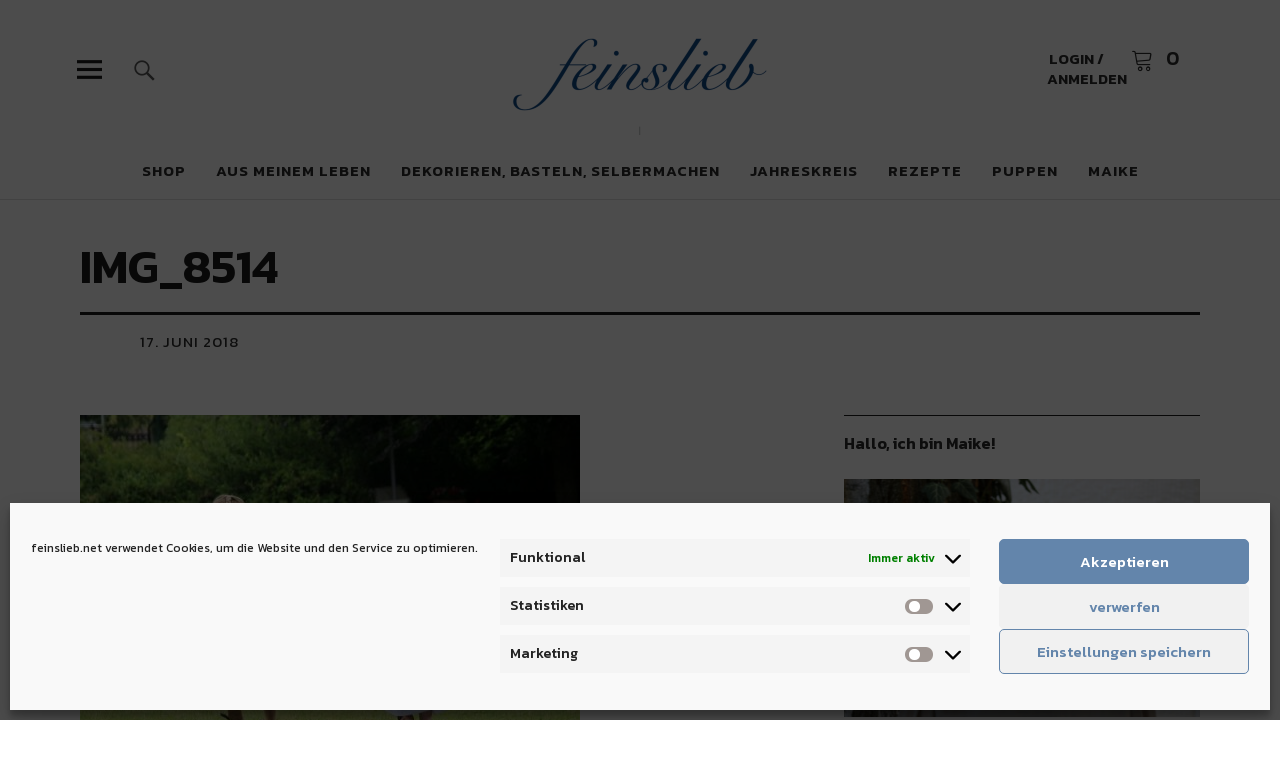

--- FILE ---
content_type: text/html; charset=UTF-8
request_url: https://feinslieb.net/rosen-kirschen-und-himbeeren-unser-wochenende-in-bildern-16-17-juni-2018/img_8514/
body_size: 61416
content:
<!DOCTYPE html><html lang="de" class="no-js"><head><meta charset="UTF-8"><meta name="viewport" content="width=device-width, initial-scale=1"><link rel="profile" href="https://gmpg.org/xfn/11"><link rel="pingback" href="https://feinslieb.net/xmlrpc.php"> <script>(function(html){html.className = html.className.replace(/\bno-js\b/,'js')})(document.documentElement);</script> <meta name='robots' content='index, follow, max-image-preview:large, max-snippet:-1, max-video-preview:-1' />  <script data-cfasync="false" data-pagespeed-no-defer>var gtm4wp_datalayer_name = "dataLayer";
	var dataLayer = dataLayer || [];</script> <script>window._wca = window._wca || [];</script> <link media="all" href="https://feinslieb.net/wp-content/cache/autoptimize/css/autoptimize_d864d58a4c9102ed4794fd2fa7a456e2.css" rel="stylesheet"><title>IMG_8514 - feinslieb</title><link rel="canonical" href="https://feinslieb.net/rosen-kirschen-und-himbeeren-unser-wochenende-in-bildern-16-17-juni-2018/img_8514/" /><meta property="og:locale" content="de_DE" /><meta property="og:type" content="article" /><meta property="og:title" content="IMG_8514 - feinslieb" /><meta property="og:url" content="https://feinslieb.net/rosen-kirschen-und-himbeeren-unser-wochenende-in-bildern-16-17-juni-2018/img_8514/" /><meta property="og:site_name" content="feinslieb" /><meta property="og:image" content="https://feinslieb.net/rosen-kirschen-und-himbeeren-unser-wochenende-in-bildern-16-17-juni-2018/img_8514" /><meta property="og:image:width" content="1280" /><meta property="og:image:height" content="953" /><meta property="og:image:type" content="image/jpeg" /> <script type="application/ld+json" class="yoast-schema-graph">{"@context":"https://schema.org","@graph":[{"@type":"WebPage","@id":"https://feinslieb.net/rosen-kirschen-und-himbeeren-unser-wochenende-in-bildern-16-17-juni-2018/img_8514/","url":"https://feinslieb.net/rosen-kirschen-und-himbeeren-unser-wochenende-in-bildern-16-17-juni-2018/img_8514/","name":"IMG_8514 - feinslieb","isPartOf":{"@id":"https://feinslieb.net/#website"},"primaryImageOfPage":{"@id":"https://feinslieb.net/rosen-kirschen-und-himbeeren-unser-wochenende-in-bildern-16-17-juni-2018/img_8514/#primaryimage"},"image":{"@id":"https://feinslieb.net/rosen-kirschen-und-himbeeren-unser-wochenende-in-bildern-16-17-juni-2018/img_8514/#primaryimage"},"thumbnailUrl":"https://feinslieb.net/wp-content/uploads/2018/06/IMG_8514.jpg","datePublished":"2018-06-17T14:55:27+00:00","breadcrumb":{"@id":"https://feinslieb.net/rosen-kirschen-und-himbeeren-unser-wochenende-in-bildern-16-17-juni-2018/img_8514/#breadcrumb"},"inLanguage":"de","potentialAction":[{"@type":"ReadAction","target":["https://feinslieb.net/rosen-kirschen-und-himbeeren-unser-wochenende-in-bildern-16-17-juni-2018/img_8514/"]}]},{"@type":"ImageObject","inLanguage":"de","@id":"https://feinslieb.net/rosen-kirschen-und-himbeeren-unser-wochenende-in-bildern-16-17-juni-2018/img_8514/#primaryimage","url":"https://feinslieb.net/wp-content/uploads/2018/06/IMG_8514.jpg","contentUrl":"https://feinslieb.net/wp-content/uploads/2018/06/IMG_8514.jpg","width":1280,"height":953},{"@type":"BreadcrumbList","@id":"https://feinslieb.net/rosen-kirschen-und-himbeeren-unser-wochenende-in-bildern-16-17-juni-2018/img_8514/#breadcrumb","itemListElement":[{"@type":"ListItem","position":1,"name":"Home","item":"https://feinslieb.net/"},{"@type":"ListItem","position":2,"name":"Rosen, Kirschen und Himbeeren: Unser Wochenende in Bildern 16./17. Juni 2018","item":"https://feinslieb.net/rosen-kirschen-und-himbeeren-unser-wochenende-in-bildern-16-17-juni-2018/"},{"@type":"ListItem","position":3,"name":"IMG_8514"}]},{"@type":"WebSite","@id":"https://feinslieb.net/#website","url":"https://feinslieb.net/","name":"feinslieb Slow Life & Waldorfpuppen","description":"Jahreskreis-Blog &amp; Waldorfpuppen","publisher":{"@id":"https://feinslieb.net/#/schema/person/d3625ece58aa49f54618608829f6f283"},"potentialAction":[{"@type":"SearchAction","target":{"@type":"EntryPoint","urlTemplate":"https://feinslieb.net/?s={search_term_string}"},"query-input":{"@type":"PropertyValueSpecification","valueRequired":true,"valueName":"search_term_string"}}],"inLanguage":"de"},{"@type":["Person","Organization"],"@id":"https://feinslieb.net/#/schema/person/d3625ece58aa49f54618608829f6f283","name":"Maike","image":{"@type":"ImageObject","inLanguage":"de","@id":"https://feinslieb.net/#/schema/person/image/","url":"https://feinslieb.net/wp-content/uploads/2025/09/cropped-Logo-Website-Header-2.png","contentUrl":"https://feinslieb.net/wp-content/uploads/2025/09/cropped-Logo-Website-Header-2.png","width":520,"height":236,"caption":"Maike"},"logo":{"@id":"https://feinslieb.net/#/schema/person/image/"}}]}</script> <link rel='dns-prefetch' href='//stats.wp.com' /><link rel='dns-prefetch' href='//fonts.googleapis.com' /><link rel="alternate" type="application/rss+xml" title="feinslieb &raquo; Feed" href="https://feinslieb.net/feed/" /><link rel="alternate" type="application/rss+xml" title="feinslieb &raquo; Kommentar-Feed" href="https://feinslieb.net/comments/feed/" /><link rel="alternate" title="oEmbed (JSON)" type="application/json+oembed" href="https://feinslieb.net/wp-json/oembed/1.0/embed?url=https%3A%2F%2Ffeinslieb.net%2Frosen-kirschen-und-himbeeren-unser-wochenende-in-bildern-16-17-juni-2018%2Fimg_8514%2F" /><link rel="alternate" title="oEmbed (XML)" type="text/xml+oembed" href="https://feinslieb.net/wp-json/oembed/1.0/embed?url=https%3A%2F%2Ffeinslieb.net%2Frosen-kirschen-und-himbeeren-unser-wochenende-in-bildern-16-17-juni-2018%2Fimg_8514%2F&#038;format=xml" /><link rel='stylesheet' id='uku-fonts-css' href='https://fonts.googleapis.com/css?family=Noticia+Text%3A400%2C400italic%2C700%2C700italic%7CKanit%3A400%2C500%2C600%2C700&#038;subset=latin%2Clatin-ext' type='text/css' media='all' /><link rel='stylesheet' id='a3a3_lazy_load-css' href='//feinslieb.net/wp-content/uploads/sass/a3_lazy_load.min.css?ver=1579512599' type='text/css' media='all' /> <script type="text/javascript" src="https://feinslieb.net/wp-includes/js/jquery/jquery.min.js?ver=3.7.1" id="jquery-core-js"></script> <script type="text/javascript" id="wc-add-to-cart-js-extra">var wc_add_to_cart_params = {"ajax_url":"/wp-admin/admin-ajax.php","wc_ajax_url":"/?wc-ajax=%%endpoint%%","i18n_view_cart":"Warenkorb anzeigen","cart_url":"https://feinslieb.net/warenkorb/","is_cart":"","cart_redirect_after_add":"no"};
//# sourceURL=wc-add-to-cart-js-extra</script> <script type="text/javascript" id="woocommerce-js-extra">var woocommerce_params = {"ajax_url":"/wp-admin/admin-ajax.php","wc_ajax_url":"/?wc-ajax=%%endpoint%%","i18n_password_show":"Passwort anzeigen","i18n_password_hide":"Passwort ausblenden"};
//# sourceURL=woocommerce-js-extra</script> <script data-service="jetpack-statistics" data-category="statistics" type="text/plain" data-cmplz-src="https://stats.wp.com/s-202604.js" id="woocommerce-analytics-js" defer="defer" data-wp-strategy="defer"></script> <link rel="https://api.w.org/" href="https://feinslieb.net/wp-json/" /><link rel="alternate" title="JSON" type="application/json" href="https://feinslieb.net/wp-json/wp/v2/media/3281" /><link rel="EditURI" type="application/rsd+xml" title="RSD" href="https://feinslieb.net/xmlrpc.php?rsd" />  <script data-cfasync="false" data-pagespeed-no-defer>var dataLayer_content = {"pagePostType":"attachment","pagePostType2":"single-attachment","pagePostAuthor":"Maike"};
	dataLayer.push( dataLayer_content );</script> <script data-cfasync="false" data-pagespeed-no-defer>(function(w,d,s,l,i){w[l]=w[l]||[];w[l].push({'gtm.start':
new Date().getTime(),event:'gtm.js'});var f=d.getElementsByTagName(s)[0],
j=d.createElement(s),dl=l!='dataLayer'?'&l='+l:'';j.async=true;j.src=
'//www.googletagmanager.com/gtm.js?id='+i+dl;f.parentNode.insertBefore(j,f);
})(window,document,'script','dataLayer','GTM-WW3RT9K');</script>  <noscript><style>.woocommerce-product-gallery{ opacity: 1 !important; }</style></noscript><link rel="icon" href="https://feinslieb.net/wp-content/uploads/2015/11/cropped-feinslieb_Icon-32x32.jpg" sizes="32x32" /><link rel="icon" href="https://feinslieb.net/wp-content/uploads/2015/11/cropped-feinslieb_Icon-192x192.jpg" sizes="192x192" /><link rel="apple-touch-icon" href="https://feinslieb.net/wp-content/uploads/2015/11/cropped-feinslieb_Icon-180x180.jpg" /><meta name="msapplication-TileImage" content="https://feinslieb.net/wp-content/uploads/2015/11/cropped-feinslieb_Icon-270x270.jpg" /></head><body data-rsssl=1 data-cmplz=1 class="attachment wp-singular attachment-template-default single single-attachment postid-3281 attachmentid-3281 attachment-jpeg wp-custom-logo wp-theme-uku theme-uku woocommerce-no-js uku-standard blog-default slider-on"><div class="container-all"><header id="masthead" class="site-header cf" role="banner"><div class="site-header-content"><div id="site-branding"><p class="site-title"><a href="https://feinslieb.net/" rel="home">feinslieb</a></p><div class="custom-logo-wrap"> <a href="https://feinslieb.net/" class="custom-logo-link" rel="home"><img width="520" height="236" src="https://feinslieb.net/wp-content/uploads/2025/09/cropped-Logo-Website-Header-2.png" class="custom-logo" alt="feinslieb" decoding="async" fetchpriority="high" srcset="https://feinslieb.net/wp-content/uploads/2025/09/cropped-Logo-Website-Header-2.png 520w, https://feinslieb.net/wp-content/uploads/2025/09/cropped-Logo-Website-Header-2-500x227.png 500w" sizes="(max-width: 520px) 100vw, 520px" /></a></div><p class="site-description">Jahreskreis-Blog &amp; Waldorfpuppen</p> <button id="overlay-open" class="overlay-open overlay-btn"><span>Menü</span></button><div class="shop-menu"> <a class="account-btn" href="https://feinslieb.net/mein-konto/" title="Login / Anmelden"><span class="btn-text">Login / Anmelden</span></a> <button class="cart-offcanvas-open">Warenkorb anzeigen</button> <a class="cart-btn" href="https://feinslieb.net/warenkorb/" title="Warenkorb zeigen"> <span class="btn-text">Warenkorb</span> <span class="cart-count">0</span> </a><div class="cart-offcanvas"> <button class="cart-close"><span>Warenkorb verbergen</span></button><h2 class="offcanvas-cart-title">Warenkorb</h2><div class="widget woocommerce widget_shopping_cart"><div class="widget_shopping_cart_content"></div></div></div></div></div><nav id="desktop-navigation" class="desktop-navigation cf" role="navigation"><ul id="menu-hauptmenue" class="menu"><li id="menu-item-25386" class="menu-item menu-item-type-post_type menu-item-object-page menu-item-25386"><a href="https://feinslieb.net/shop/">Shop</a></li><li id="menu-item-18123" class="menu-item menu-item-type-taxonomy menu-item-object-category menu-item-has-children menu-item-18123"><a href="https://feinslieb.net/category/slow-life-inspiration/">Aus meinem Leben</a><ul class="sub-menu"><li id="menu-item-18124" class="menu-item menu-item-type-taxonomy menu-item-object-category menu-item-18124"><a href="https://feinslieb.net/category/slow-life-inspiration/ein-perfekter-tag/">Meine perfekten Tage</a></li><li id="menu-item-24391" class="menu-item menu-item-type-taxonomy menu-item-object-category menu-item-24391"><a href="https://feinslieb.net/category/wochenende-in-bildern-de/">Wochenende in Bildern</a></li><li id="menu-item-18125" class="menu-item menu-item-type-taxonomy menu-item-object-category menu-item-18125"><a href="https://feinslieb.net/category/slow-life-inspiration/gluecksmomente-des-monats/">Glücksmomente des Monats</a></li><li id="menu-item-20859" class="menu-item menu-item-type-taxonomy menu-item-object-category menu-item-20859"><a href="https://feinslieb.net/category/slow-life-inspiration/12-von-12/">12 von 12</a></li><li id="menu-item-18263" class="menu-item menu-item-type-taxonomy menu-item-object-category menu-item-18263"><a href="https://feinslieb.net/category/slow-life-inspiration/landleben/">Leben auf dem Land</a></li><li id="menu-item-18262" class="menu-item menu-item-type-taxonomy menu-item-object-category menu-item-18262"><a href="https://feinslieb.net/category/slow-life-inspiration/gefuehlen-begegnen/">Gefühlen begegnen</a></li></ul></li><li id="menu-item-18108" class="menu-item menu-item-type-taxonomy menu-item-object-category menu-item-has-children menu-item-18108"><a href="https://feinslieb.net/category/dekorieren-und-basteln/">Dekorieren, Basteln, Selbermachen</a><ul class="sub-menu"><li id="menu-item-18109" class="menu-item menu-item-type-taxonomy menu-item-object-category menu-item-18109"><a href="https://feinslieb.net/category/dekorieren-und-basteln/dekorieren-und-basteln-im-fruehling/">Dekorieren und Basteln im Frühling</a></li><li id="menu-item-18111" class="menu-item menu-item-type-taxonomy menu-item-object-category menu-item-18111"><a href="https://feinslieb.net/category/dekorieren-und-basteln/dekorieren-und-basteln-im-sommer/">Dekorieren und Basteln im Sommer</a></li><li id="menu-item-18110" class="menu-item menu-item-type-taxonomy menu-item-object-category menu-item-18110"><a href="https://feinslieb.net/category/dekorieren-und-basteln/dekorieren-und-basteln-im-herbst/">Dekorieren und Basteln im Herbst</a></li><li id="menu-item-18112" class="menu-item menu-item-type-taxonomy menu-item-object-category menu-item-18112"><a href="https://feinslieb.net/category/dekorieren-und-basteln/dekorieren-und-basteln-im-winter/">Dekorieren und Basteln im Winter</a></li><li id="menu-item-18116" class="menu-item menu-item-type-taxonomy menu-item-object-category menu-item-18116"><a href="https://feinslieb.net/category/klimafreundlich-leben/naturkosmetik-selber-machen/">Naturkosmetik selber machen</a></li><li id="menu-item-18114" class="menu-item menu-item-type-taxonomy menu-item-object-category menu-item-18114"><a href="https://feinslieb.net/category/klimafreundlich-leben/haushaltshelfer-selber-machen/">Haushaltshelfer selber machen</a></li></ul></li><li id="menu-item-26538" class="menu-item menu-item-type-taxonomy menu-item-object-category menu-item-has-children menu-item-26538"><a href="https://feinslieb.net/category/jahreskreis/">Jahreskreis</a><ul class="sub-menu"><li id="menu-item-26544" class="menu-item menu-item-type-taxonomy menu-item-object-category menu-item-26544"><a href="https://feinslieb.net/category/jahreskreis/feste-und-braeuche/">Feste und Bräuche im Jahreskreis</a></li><li id="menu-item-26549" class="menu-item menu-item-type-taxonomy menu-item-object-category menu-item-26549"><a href="https://feinslieb.net/category/jahreskreis/der-januar-im-jahreskreis/">Der Januar im Jahreskreis</a></li><li id="menu-item-26548" class="menu-item menu-item-type-taxonomy menu-item-object-category menu-item-26548"><a href="https://feinslieb.net/category/jahreskreis/der-februar-im-jahreskreis/">Der Februar im Jahreskreis</a></li><li id="menu-item-26553" class="menu-item menu-item-type-taxonomy menu-item-object-category menu-item-26553"><a href="https://feinslieb.net/category/jahreskreis/der-maerz-im-jahreskreis/">Der März im Jahreskreis</a></li><li id="menu-item-26547" class="menu-item menu-item-type-taxonomy menu-item-object-category menu-item-26547"><a href="https://feinslieb.net/category/jahreskreis/der-april-im-jahreskreis/">Der April im Jahreskreis</a></li><li id="menu-item-26552" class="menu-item menu-item-type-taxonomy menu-item-object-category menu-item-26552"><a href="https://feinslieb.net/category/jahreskreis/der-mai-im-jahreskreis/">Der Mai im Jahreskreis</a></li><li id="menu-item-26551" class="menu-item menu-item-type-taxonomy menu-item-object-category menu-item-26551"><a href="https://feinslieb.net/category/jahreskreis/der-juni-im-jahreskreis/">Der Juni im Jahreskreis</a></li><li id="menu-item-26550" class="menu-item menu-item-type-taxonomy menu-item-object-category menu-item-26550"><a href="https://feinslieb.net/category/jahreskreis/der-juli-im-jahreskreis/">Der Juli im Jahreskreis</a></li><li id="menu-item-26539" class="menu-item menu-item-type-taxonomy menu-item-object-category menu-item-26539"><a href="https://feinslieb.net/category/jahreskreis/der-august-im-jahreskreis/">Der August im Jahreskreis</a></li><li id="menu-item-26543" class="menu-item menu-item-type-taxonomy menu-item-object-category menu-item-26543"><a href="https://feinslieb.net/category/jahreskreis/der-september-im-jahreskreis/">Der September im Jahreskreis</a></li><li id="menu-item-26542" class="menu-item menu-item-type-taxonomy menu-item-object-category menu-item-26542"><a href="https://feinslieb.net/category/jahreskreis/der-oktober-im-jahreskreis/">Der Oktober im Jahreskreis</a></li><li id="menu-item-26541" class="menu-item menu-item-type-taxonomy menu-item-object-category menu-item-26541"><a href="https://feinslieb.net/category/jahreskreis/der-november-im-jahreskreis/">Der November im Jahreskreis</a></li><li id="menu-item-26540" class="menu-item menu-item-type-taxonomy menu-item-object-category menu-item-26540"><a href="https://feinslieb.net/category/jahreskreis/der-dezember-im-jahreskreis/">Der Dezember im Jahreskreis</a></li></ul></li><li id="menu-item-18117" class="menu-item menu-item-type-taxonomy menu-item-object-category menu-item-has-children menu-item-18117"><a href="https://feinslieb.net/category/rezepte/">Rezepte</a><ul class="sub-menu"><li id="menu-item-18119" class="menu-item menu-item-type-taxonomy menu-item-object-category menu-item-18119"><a href="https://feinslieb.net/category/rezepte/rezepte-im-fruehling/">Rezepte im Frühling</a></li><li id="menu-item-18121" class="menu-item menu-item-type-taxonomy menu-item-object-category menu-item-18121"><a href="https://feinslieb.net/category/rezepte/rezepte-im-sommer/">Rezepte im Sommer</a></li><li id="menu-item-18120" class="menu-item menu-item-type-taxonomy menu-item-object-category menu-item-18120"><a href="https://feinslieb.net/category/rezepte/rezepte-im-herbst/">Rezepte im Herbst</a></li><li id="menu-item-18122" class="menu-item menu-item-type-taxonomy menu-item-object-category menu-item-18122"><a href="https://feinslieb.net/category/rezepte/rezepte-im-winter/">Rezepte im Winter</a></li></ul></li><li id="menu-item-9356" class="menu-item menu-item-type-post_type menu-item-object-page menu-item-has-children menu-item-9356"><a href="https://feinslieb.net/puppen-2/">Puppen</a><ul class="sub-menu"><li id="menu-item-218" class="menu-item menu-item-type-post_type menu-item-object-page menu-item-218"><a href="https://feinslieb.net/puppen/">Puppenfotos</a></li><li id="menu-item-216" class="menu-item menu-item-type-post_type menu-item-object-page menu-item-216"><a href="https://feinslieb.net/bestellen/">Bestellen &#038; Preise</a></li><li id="menu-item-18265" class="menu-item menu-item-type-taxonomy menu-item-object-category menu-item-18265"><a href="https://feinslieb.net/category/puppen/puppen-portraets/">Puppen-Porträts</a></li><li id="menu-item-22244" class="menu-item menu-item-type-taxonomy menu-item-object-category menu-item-22244"><a href="https://feinslieb.net/category/puppen/puppenmacherei/">Puppenmacherei</a></li></ul></li><li id="menu-item-219" class="menu-item menu-item-type-post_type menu-item-object-page menu-item-219"><a href="https://feinslieb.net/maike/">Maike</a></li></ul></nav> <button id="search-open" class="search-open search-btn"><span>Suche</span></button><div class="desktop-search"><form method="get" class="searchform" action="https://feinslieb.net/" role="search"> <label for="s" class="screen-reader-text"><span>Suche</span></label> <input type="text" class="search-field" name="s" placeholder="Suche..." /> <input type="submit" class="submit" name="submit" value="Suchen" /></form></div></div><div class="sticky-header hidden"> <button id="overlay-open-sticky" class="overlay-open overlay-btn"><span>Menü</span></button> <button id="search-open-sticky" class="search-open search-btn"><span>Suche</span></button><div class="custom-logo-wrap"> <a href="https://feinslieb.net/" class="custom-logo-link" rel="home"><img width="520" height="236" src="https://feinslieb.net/wp-content/uploads/2025/09/cropped-Logo-Website-Header-2.png" class="custom-logo" alt="feinslieb" decoding="async" srcset="https://feinslieb.net/wp-content/uploads/2025/09/cropped-Logo-Website-Header-2.png 520w, https://feinslieb.net/wp-content/uploads/2025/09/cropped-Logo-Website-Header-2-500x227.png 500w" sizes="(max-width: 520px) 100vw, 520px" /></a></div><div class="shop-menu"> <a class="account-btn" href="https://feinslieb.net/mein-konto/" title="Login / Anmelden"><span class="btn-text">Login / Anmelden</span></a> <button class="cart-offcanvas-open">Warenkorb anzeigen</button> <a class="cart-btn" href="https://feinslieb.net/warenkorb/" title="Warenkorb zeigen"> <span class="btn-text">Warenkorb</span> <span class="cart-count">0</span> </a><div class="cart-offcanvas"> <button class="cart-close"><span>Warenkorb verbergen</span></button><h2 class="offcanvas-cart-title">Warenkorb</h2><div class="widget woocommerce widget_shopping_cart"><div class="widget_shopping_cart_content"></div></div></div></div></div><div class="inner-offcanvas-wrap"><div class="close-btn-wrap"> <button id="overlay-close" class="overlay-btn"><span>Schliessen</span></button></div><div class="overlay-desktop-content cf"><nav id="overlay-nav" class="main-nav cf" role="navigation"><ul id="menu-hauptmenue-1" class="menu"><li class="menu-item menu-item-type-post_type menu-item-object-page menu-item-25386"><a href="https://feinslieb.net/shop/">Shop</a></li><li class="menu-item menu-item-type-taxonomy menu-item-object-category menu-item-has-children menu-item-18123"><a href="https://feinslieb.net/category/slow-life-inspiration/">Aus meinem Leben</a><ul class="sub-menu"><li class="menu-item menu-item-type-taxonomy menu-item-object-category menu-item-18124"><a href="https://feinslieb.net/category/slow-life-inspiration/ein-perfekter-tag/">Meine perfekten Tage</a></li><li class="menu-item menu-item-type-taxonomy menu-item-object-category menu-item-24391"><a href="https://feinslieb.net/category/wochenende-in-bildern-de/">Wochenende in Bildern</a></li><li class="menu-item menu-item-type-taxonomy menu-item-object-category menu-item-18125"><a href="https://feinslieb.net/category/slow-life-inspiration/gluecksmomente-des-monats/">Glücksmomente des Monats</a></li><li class="menu-item menu-item-type-taxonomy menu-item-object-category menu-item-20859"><a href="https://feinslieb.net/category/slow-life-inspiration/12-von-12/">12 von 12</a></li><li class="menu-item menu-item-type-taxonomy menu-item-object-category menu-item-18263"><a href="https://feinslieb.net/category/slow-life-inspiration/landleben/">Leben auf dem Land</a></li><li class="menu-item menu-item-type-taxonomy menu-item-object-category menu-item-18262"><a href="https://feinslieb.net/category/slow-life-inspiration/gefuehlen-begegnen/">Gefühlen begegnen</a></li></ul></li><li class="menu-item menu-item-type-taxonomy menu-item-object-category menu-item-has-children menu-item-18108"><a href="https://feinslieb.net/category/dekorieren-und-basteln/">Dekorieren, Basteln, Selbermachen</a><ul class="sub-menu"><li class="menu-item menu-item-type-taxonomy menu-item-object-category menu-item-18109"><a href="https://feinslieb.net/category/dekorieren-und-basteln/dekorieren-und-basteln-im-fruehling/">Dekorieren und Basteln im Frühling</a></li><li class="menu-item menu-item-type-taxonomy menu-item-object-category menu-item-18111"><a href="https://feinslieb.net/category/dekorieren-und-basteln/dekorieren-und-basteln-im-sommer/">Dekorieren und Basteln im Sommer</a></li><li class="menu-item menu-item-type-taxonomy menu-item-object-category menu-item-18110"><a href="https://feinslieb.net/category/dekorieren-und-basteln/dekorieren-und-basteln-im-herbst/">Dekorieren und Basteln im Herbst</a></li><li class="menu-item menu-item-type-taxonomy menu-item-object-category menu-item-18112"><a href="https://feinslieb.net/category/dekorieren-und-basteln/dekorieren-und-basteln-im-winter/">Dekorieren und Basteln im Winter</a></li><li class="menu-item menu-item-type-taxonomy menu-item-object-category menu-item-18116"><a href="https://feinslieb.net/category/klimafreundlich-leben/naturkosmetik-selber-machen/">Naturkosmetik selber machen</a></li><li class="menu-item menu-item-type-taxonomy menu-item-object-category menu-item-18114"><a href="https://feinslieb.net/category/klimafreundlich-leben/haushaltshelfer-selber-machen/">Haushaltshelfer selber machen</a></li></ul></li><li class="menu-item menu-item-type-taxonomy menu-item-object-category menu-item-has-children menu-item-26538"><a href="https://feinslieb.net/category/jahreskreis/">Jahreskreis</a><ul class="sub-menu"><li class="menu-item menu-item-type-taxonomy menu-item-object-category menu-item-26544"><a href="https://feinslieb.net/category/jahreskreis/feste-und-braeuche/">Feste und Bräuche im Jahreskreis</a></li><li class="menu-item menu-item-type-taxonomy menu-item-object-category menu-item-26549"><a href="https://feinslieb.net/category/jahreskreis/der-januar-im-jahreskreis/">Der Januar im Jahreskreis</a></li><li class="menu-item menu-item-type-taxonomy menu-item-object-category menu-item-26548"><a href="https://feinslieb.net/category/jahreskreis/der-februar-im-jahreskreis/">Der Februar im Jahreskreis</a></li><li class="menu-item menu-item-type-taxonomy menu-item-object-category menu-item-26553"><a href="https://feinslieb.net/category/jahreskreis/der-maerz-im-jahreskreis/">Der März im Jahreskreis</a></li><li class="menu-item menu-item-type-taxonomy menu-item-object-category menu-item-26547"><a href="https://feinslieb.net/category/jahreskreis/der-april-im-jahreskreis/">Der April im Jahreskreis</a></li><li class="menu-item menu-item-type-taxonomy menu-item-object-category menu-item-26552"><a href="https://feinslieb.net/category/jahreskreis/der-mai-im-jahreskreis/">Der Mai im Jahreskreis</a></li><li class="menu-item menu-item-type-taxonomy menu-item-object-category menu-item-26551"><a href="https://feinslieb.net/category/jahreskreis/der-juni-im-jahreskreis/">Der Juni im Jahreskreis</a></li><li class="menu-item menu-item-type-taxonomy menu-item-object-category menu-item-26550"><a href="https://feinslieb.net/category/jahreskreis/der-juli-im-jahreskreis/">Der Juli im Jahreskreis</a></li><li class="menu-item menu-item-type-taxonomy menu-item-object-category menu-item-26539"><a href="https://feinslieb.net/category/jahreskreis/der-august-im-jahreskreis/">Der August im Jahreskreis</a></li><li class="menu-item menu-item-type-taxonomy menu-item-object-category menu-item-26543"><a href="https://feinslieb.net/category/jahreskreis/der-september-im-jahreskreis/">Der September im Jahreskreis</a></li><li class="menu-item menu-item-type-taxonomy menu-item-object-category menu-item-26542"><a href="https://feinslieb.net/category/jahreskreis/der-oktober-im-jahreskreis/">Der Oktober im Jahreskreis</a></li><li class="menu-item menu-item-type-taxonomy menu-item-object-category menu-item-26541"><a href="https://feinslieb.net/category/jahreskreis/der-november-im-jahreskreis/">Der November im Jahreskreis</a></li><li class="menu-item menu-item-type-taxonomy menu-item-object-category menu-item-26540"><a href="https://feinslieb.net/category/jahreskreis/der-dezember-im-jahreskreis/">Der Dezember im Jahreskreis</a></li></ul></li><li class="menu-item menu-item-type-taxonomy menu-item-object-category menu-item-has-children menu-item-18117"><a href="https://feinslieb.net/category/rezepte/">Rezepte</a><ul class="sub-menu"><li class="menu-item menu-item-type-taxonomy menu-item-object-category menu-item-18119"><a href="https://feinslieb.net/category/rezepte/rezepte-im-fruehling/">Rezepte im Frühling</a></li><li class="menu-item menu-item-type-taxonomy menu-item-object-category menu-item-18121"><a href="https://feinslieb.net/category/rezepte/rezepte-im-sommer/">Rezepte im Sommer</a></li><li class="menu-item menu-item-type-taxonomy menu-item-object-category menu-item-18120"><a href="https://feinslieb.net/category/rezepte/rezepte-im-herbst/">Rezepte im Herbst</a></li><li class="menu-item menu-item-type-taxonomy menu-item-object-category menu-item-18122"><a href="https://feinslieb.net/category/rezepte/rezepte-im-winter/">Rezepte im Winter</a></li></ul></li><li class="menu-item menu-item-type-post_type menu-item-object-page menu-item-has-children menu-item-9356"><a href="https://feinslieb.net/puppen-2/">Puppen</a><ul class="sub-menu"><li class="menu-item menu-item-type-post_type menu-item-object-page menu-item-218"><a href="https://feinslieb.net/puppen/">Puppenfotos</a></li><li class="menu-item menu-item-type-post_type menu-item-object-page menu-item-216"><a href="https://feinslieb.net/bestellen/">Bestellen &#038; Preise</a></li><li class="menu-item menu-item-type-taxonomy menu-item-object-category menu-item-18265"><a href="https://feinslieb.net/category/puppen/puppen-portraets/">Puppen-Porträts</a></li><li class="menu-item menu-item-type-taxonomy menu-item-object-category menu-item-22244"><a href="https://feinslieb.net/category/puppen/puppenmacherei/">Puppenmacherei</a></li></ul></li><li class="menu-item menu-item-type-post_type menu-item-object-page menu-item-219"><a href="https://feinslieb.net/maike/">Maike</a></li></ul></nav><div class="mobile-search"><form method="get" class="searchform" action="https://feinslieb.net/" role="search"> <label for="s" class="screen-reader-text"><span>Suche</span></label> <input type="text" class="search-field" name="s" placeholder="Suche..." /> <input type="submit" class="submit" name="submit" value="Suchen" /></form></div><div id="offcanvas-wrap"> <a href="#offcanvas-wrap" id="offcanvas-widgets-open"><span>Info</span></a><aside id="sidebar-offcanvas" class="sidebar-offcanvas cf" role="complementary"><div class="widget-area"><section id="search-4" class="widget widget_search"><h2 class="widget-title">Suche</h2><form method="get" class="searchform" action="https://feinslieb.net/" role="search"> <label for="s" class="screen-reader-text"><span>Suche</span></label> <input type="text" class="search-field" name="s" placeholder="Suche..." /> <input type="submit" class="submit" name="submit" value="Suchen" /></form></section></div></aside></div></div></div></header><div id="overlay-wrap" class="overlay-wrap cf"></div><div id="singlepost-wrap" class="singlepost-wrap cf"><article id="post-3281" class="post-3281 attachment type-attachment status-inherit hentry"><header class="entry-header cf"><div class="title-wrap"><h1 class="entry-title">IMG_8514</h1></div><div class="entry-meta cf"><div class="meta-columnone"><div class="author-pic"> <img alt='' src="//feinslieb.net/wp-content/plugins/a3-lazy-load/assets/images/lazy_placeholder.gif" data-lazy-type="image" data-src='https://secure.gravatar.com/avatar/60d8a1acd1be485292944c2e76d4e788fa7dcf09f9e275886a3c15f9d5ca99ff?s=100&#038;d=blank&#038;r=g' srcset="" data-srcset='https://secure.gravatar.com/avatar/60d8a1acd1be485292944c2e76d4e788fa7dcf09f9e275886a3c15f9d5ca99ff?s=200&#038;d=blank&#038;r=g 2x' class='lazy lazy-hidden avatar avatar-100 photo' height='100' width='100' decoding='async'/><noscript><img alt='' src='https://secure.gravatar.com/avatar/60d8a1acd1be485292944c2e76d4e788fa7dcf09f9e275886a3c15f9d5ca99ff?s=100&#038;d=blank&#038;r=g' srcset='https://secure.gravatar.com/avatar/60d8a1acd1be485292944c2e76d4e788fa7dcf09f9e275886a3c15f9d5ca99ff?s=200&#038;d=blank&#038;r=g 2x' class='avatar avatar-100 photo' height='100' width='100' decoding='async'/></noscript></div><div class="entry-author"> <span class="entry-author"> <span class="author vcard"><a class="url fn n" href="https://feinslieb.net/author/maikecoelle/">von Maike</a></span></span></div><div class="entry-date"> <a href="https://feinslieb.net/rosen-kirschen-und-himbeeren-unser-wochenende-in-bildern-16-17-juni-2018/img_8514/">17. Juni 2018</a></div></div><div class="meta-columntwo"></div><div class="meta-columnthree"></div></div></header><div class="contentwrap"><div id="socialicons-sticky"><div id="entry-content" class="entry-content"><p class="attachment"><a href='https://feinslieb.net/wp-content/uploads/2018/06/IMG_8514.jpg'><img decoding="async" width="500" height="372" src="//feinslieb.net/wp-content/plugins/a3-lazy-load/assets/images/lazy_placeholder.gif" data-lazy-type="image" data-src="https://feinslieb.net/wp-content/uploads/2018/06/IMG_8514-500x372.jpg" class="lazy lazy-hidden attachment-medium size-medium" alt="" srcset="" data-srcset="https://feinslieb.net/wp-content/uploads/2018/06/IMG_8514-500x372.jpg 500w, https://feinslieb.net/wp-content/uploads/2018/06/IMG_8514-600x447.jpg 600w, https://feinslieb.net/wp-content/uploads/2018/06/IMG_8514-768x572.jpg 768w, https://feinslieb.net/wp-content/uploads/2018/06/IMG_8514-1024x762.jpg 1024w, https://feinslieb.net/wp-content/uploads/2018/06/IMG_8514.jpg 1280w" sizes="(max-width: 500px) 100vw, 500px" /><noscript><img decoding="async" width="500" height="372" src="https://feinslieb.net/wp-content/uploads/2018/06/IMG_8514-500x372.jpg" class="attachment-medium size-medium" alt="" srcset="https://feinslieb.net/wp-content/uploads/2018/06/IMG_8514-500x372.jpg 500w, https://feinslieb.net/wp-content/uploads/2018/06/IMG_8514-600x447.jpg 600w, https://feinslieb.net/wp-content/uploads/2018/06/IMG_8514-768x572.jpg 768w, https://feinslieb.net/wp-content/uploads/2018/06/IMG_8514-1024x762.jpg 1024w, https://feinslieb.net/wp-content/uploads/2018/06/IMG_8514.jpg 1280w" sizes="(max-width: 500px) 100vw, 500px" /></noscript></a></p></div><footer class="entry-footer cf"></footer><nav class="navigation post-navigation" aria-label="Beiträge"><h2 class="screen-reader-text">Beitragsnavigation</h2><div class="nav-links"><div class="nav-previous"><a href="https://feinslieb.net/rosen-kirschen-und-himbeeren-unser-wochenende-in-bildern-16-17-juni-2018/" rel="prev"><span class="meta-nav">Vorheriger Beitrag</span> <span class="screen-reader-text">Vorheriger Beitrag</span> </a></div></div></nav></div></div></article><aside id="secondary" class="sidebar widget-area" role="complementary"><section id="media_image-3" class="widget widget_media_image"><h2 class="widget-title">Hallo, ich bin Maike!</h2><a href="https://feinslieb.net/maike/"><img width="500" height="334" src="//feinslieb.net/wp-content/plugins/a3-lazy-load/assets/images/lazy_placeholder.gif" data-lazy-type="image" data-src="https://feinslieb.net/wp-content/uploads/2025/09/IMG_0295-500x334.jpeg" class="lazy lazy-hidden image wp-image-38759  attachment-medium size-medium" alt="" style="max-width: 100%; height: auto;" decoding="async" loading="lazy" srcset="" data-srcset="https://feinslieb.net/wp-content/uploads/2025/09/IMG_0295-500x334.jpeg 500w, https://feinslieb.net/wp-content/uploads/2025/09/IMG_0295-790x527.jpeg 790w, https://feinslieb.net/wp-content/uploads/2025/09/IMG_0295-1024x683.jpeg 1024w, https://feinslieb.net/wp-content/uploads/2025/09/IMG_0295-768x512.jpeg 768w, https://feinslieb.net/wp-content/uploads/2025/09/IMG_0295-1034x690.jpeg 1034w, https://feinslieb.net/wp-content/uploads/2025/09/IMG_0295.jpeg 1280w" sizes="auto, (max-width: 500px) 100vw, 500px" /><noscript><img width="500" height="334" src="https://feinslieb.net/wp-content/uploads/2025/09/IMG_0295-500x334.jpeg" class="image wp-image-38759  attachment-medium size-medium" alt="" style="max-width: 100%; height: auto;" decoding="async" loading="lazy" srcset="https://feinslieb.net/wp-content/uploads/2025/09/IMG_0295-500x334.jpeg 500w, https://feinslieb.net/wp-content/uploads/2025/09/IMG_0295-790x527.jpeg 790w, https://feinslieb.net/wp-content/uploads/2025/09/IMG_0295-1024x683.jpeg 1024w, https://feinslieb.net/wp-content/uploads/2025/09/IMG_0295-768x512.jpeg 768w, https://feinslieb.net/wp-content/uploads/2025/09/IMG_0295-1034x690.jpeg 1034w, https://feinslieb.net/wp-content/uploads/2025/09/IMG_0295.jpeg 1280w" sizes="auto, (max-width: 500px) 100vw, 500px" /></noscript></a></section><section id="text-3" class="widget widget_text"><div class="textwidget"><p data-start="101" data-end="536">Willkommen bei feinslieb, meinem Blog zum bewussten Erleben der Jahreszeiten und des Jahreskreises.</p><p data-start="101" data-end="536">Ich nehme Dich hinein in die Magie der Natur und der kleinen Rituale, die unseren Alltag reich und bedeutungsvoll machen. Hier findest du Inspiration für ein achtsames, kreatives Familienleben, fürs Basteln und Gestalten mit Naturmaterialien und für Momente, die Herz und Seele nähren.</p><p data-start="538" data-end="663">Ich lade dich ein, dich vom Rhythmus der Natur tragen zu lassen und dich immer wieder neu mit ihrer Schönheit zu verbinden.</p></div></section><section id="search-3" class="widget widget_search"><form method="get" class="searchform" action="https://feinslieb.net/" role="search"> <label for="s" class="screen-reader-text"><span>Suche</span></label> <input type="text" class="search-field" name="s" placeholder="Suche..." /> <input type="submit" class="submit" name="submit" value="Suchen" /></form></section></aside></div></div><footer id="colophon" class="site-footer cf"><div class="footer-wrap"><div id="site-info" class="cf"><ul class="credit" role="contentinfo"><li>Copyright © 2025 feinslieb. Alle Rechte vorbehalten. feinslieb.net · Inspiriert von Natur, Kreativität &amp; Achtsamkeit</li></ul></div></div></footer></div> <script type="speculationrules">{"prefetch":[{"source":"document","where":{"and":[{"href_matches":"/*"},{"not":{"href_matches":["/wp-*.php","/wp-admin/*","/wp-content/uploads/*","/wp-content/*","/wp-content/plugins/*","/wp-content/themes/uku/*","/*\\?(.+)"]}},{"not":{"selector_matches":"a[rel~=\"nofollow\"]"}},{"not":{"selector_matches":".no-prefetch, .no-prefetch a"}}]},"eagerness":"conservative"}]}</script> <div id="cmplz-cookiebanner-container"><div class="cmplz-cookiebanner cmplz-hidden banner-1 cookie-banner optin cmplz-bottom cmplz-categories-type-save-preferences" aria-modal="true" data-nosnippet="true" role="dialog" aria-live="polite" aria-labelledby="cmplz-header-1-optin" aria-describedby="cmplz-message-1-optin"><div class="cmplz-header"><div class="cmplz-logo"></div><div class="cmplz-title" id="cmplz-header-1-optin">Cookie-Zustimmung verwalten</div><div class="cmplz-close" tabindex="0" role="button" aria-label="Dialog schließen"> <svg aria-hidden="true" focusable="false" data-prefix="fas" data-icon="times" class="svg-inline--fa fa-times fa-w-11" role="img" xmlns="http://www.w3.org/2000/svg" viewBox="0 0 352 512"><path fill="currentColor" d="M242.72 256l100.07-100.07c12.28-12.28 12.28-32.19 0-44.48l-22.24-22.24c-12.28-12.28-32.19-12.28-44.48 0L176 189.28 75.93 89.21c-12.28-12.28-32.19-12.28-44.48 0L9.21 111.45c-12.28 12.28-12.28 32.19 0 44.48L109.28 256 9.21 356.07c-12.28 12.28-12.28 32.19 0 44.48l22.24 22.24c12.28 12.28 32.2 12.28 44.48 0L176 322.72l100.07 100.07c12.28 12.28 32.2 12.28 44.48 0l22.24-22.24c12.28-12.28 12.28-32.19 0-44.48L242.72 256z"></path></svg></div></div><div class="cmplz-divider cmplz-divider-header"></div><div class="cmplz-body"><div class="cmplz-message" id="cmplz-message-1-optin">feinslieb.net verwendet Cookies, um die Website und den Service zu optimieren.</div><div class="cmplz-categories"> <details class="cmplz-category cmplz-functional" > <summary> <span class="cmplz-category-header"> <span class="cmplz-category-title">Funktional</span> <span class='cmplz-always-active'> <span class="cmplz-banner-checkbox"> <input type="checkbox"
 id="cmplz-functional-optin"
 data-category="cmplz_functional"
 class="cmplz-consent-checkbox cmplz-functional"
 size="40"
 value="1"/> <label class="cmplz-label" for="cmplz-functional-optin"><span class="screen-reader-text">Funktional</span></label> </span> Immer aktiv </span> <span class="cmplz-icon cmplz-open"> <svg xmlns="http://www.w3.org/2000/svg" viewBox="0 0 448 512"  height="18" ><path d="M224 416c-8.188 0-16.38-3.125-22.62-9.375l-192-192c-12.5-12.5-12.5-32.75 0-45.25s32.75-12.5 45.25 0L224 338.8l169.4-169.4c12.5-12.5 32.75-12.5 45.25 0s12.5 32.75 0 45.25l-192 192C240.4 412.9 232.2 416 224 416z"/></svg> </span> </span> </summary><div class="cmplz-description"> <span class="cmplz-description-functional">The technical storage or access is strictly necessary for the legitimate purpose of enabling the use of a specific service explicitly requested by the subscriber or user, or for the sole purpose of carrying out the transmission of a communication over an electronic communications network.</span></div> </details> <details class="cmplz-category cmplz-preferences" > <summary> <span class="cmplz-category-header"> <span class="cmplz-category-title">Vorlieben</span> <span class="cmplz-banner-checkbox"> <input type="checkbox"
 id="cmplz-preferences-optin"
 data-category="cmplz_preferences"
 class="cmplz-consent-checkbox cmplz-preferences"
 size="40"
 value="1"/> <label class="cmplz-label" for="cmplz-preferences-optin"><span class="screen-reader-text">Vorlieben</span></label> </span> <span class="cmplz-icon cmplz-open"> <svg xmlns="http://www.w3.org/2000/svg" viewBox="0 0 448 512"  height="18" ><path d="M224 416c-8.188 0-16.38-3.125-22.62-9.375l-192-192c-12.5-12.5-12.5-32.75 0-45.25s32.75-12.5 45.25 0L224 338.8l169.4-169.4c12.5-12.5 32.75-12.5 45.25 0s12.5 32.75 0 45.25l-192 192C240.4 412.9 232.2 416 224 416z"/></svg> </span> </span> </summary><div class="cmplz-description"> <span class="cmplz-description-preferences">Die technische Speicherung oder der Zugriff ist für den rechtmäßigen Zweck der Speicherung von Präferenzen erforderlich, die nicht vom Abonnenten oder Benutzer angefordert wurden.</span></div> </details> <details class="cmplz-category cmplz-statistics" > <summary> <span class="cmplz-category-header"> <span class="cmplz-category-title">Statistiken</span> <span class="cmplz-banner-checkbox"> <input type="checkbox"
 id="cmplz-statistics-optin"
 data-category="cmplz_statistics"
 class="cmplz-consent-checkbox cmplz-statistics"
 size="40"
 value="1"/> <label class="cmplz-label" for="cmplz-statistics-optin"><span class="screen-reader-text">Statistiken</span></label> </span> <span class="cmplz-icon cmplz-open"> <svg xmlns="http://www.w3.org/2000/svg" viewBox="0 0 448 512"  height="18" ><path d="M224 416c-8.188 0-16.38-3.125-22.62-9.375l-192-192c-12.5-12.5-12.5-32.75 0-45.25s32.75-12.5 45.25 0L224 338.8l169.4-169.4c12.5-12.5 32.75-12.5 45.25 0s12.5 32.75 0 45.25l-192 192C240.4 412.9 232.2 416 224 416z"/></svg> </span> </span> </summary><div class="cmplz-description"> <span class="cmplz-description-statistics">The technical storage or access that is used exclusively for statistical purposes.</span> <span class="cmplz-description-statistics-anonymous">Die technische Speicherung oder der Zugriff, der ausschließlich zu anonymen statistischen Zwecken verwendet wird. Ohne eine Vorladung, die freiwillige Zustimmung deines Internetdienstanbieters oder zusätzliche Aufzeichnungen von Dritten können die zu diesem Zweck gespeicherten oder abgerufenen Informationen allein in der Regel nicht dazu verwendet werden, dich zu identifizieren.</span></div> </details> <details class="cmplz-category cmplz-marketing" > <summary> <span class="cmplz-category-header"> <span class="cmplz-category-title">Marketing</span> <span class="cmplz-banner-checkbox"> <input type="checkbox"
 id="cmplz-marketing-optin"
 data-category="cmplz_marketing"
 class="cmplz-consent-checkbox cmplz-marketing"
 size="40"
 value="1"/> <label class="cmplz-label" for="cmplz-marketing-optin"><span class="screen-reader-text">Marketing</span></label> </span> <span class="cmplz-icon cmplz-open"> <svg xmlns="http://www.w3.org/2000/svg" viewBox="0 0 448 512"  height="18" ><path d="M224 416c-8.188 0-16.38-3.125-22.62-9.375l-192-192c-12.5-12.5-12.5-32.75 0-45.25s32.75-12.5 45.25 0L224 338.8l169.4-169.4c12.5-12.5 32.75-12.5 45.25 0s12.5 32.75 0 45.25l-192 192C240.4 412.9 232.2 416 224 416z"/></svg> </span> </span> </summary><div class="cmplz-description"> <span class="cmplz-description-marketing">The technical storage or access is required to create user profiles to send advertising, or to track the user on a website or across several websites for similar marketing purposes.</span></div> </details></div></div><div class="cmplz-links cmplz-information"><ul><li><a class="cmplz-link cmplz-manage-options cookie-statement" href="#" data-relative_url="#cmplz-manage-consent-container">Optionen verwalten</a></li><li><a class="cmplz-link cmplz-manage-third-parties cookie-statement" href="#" data-relative_url="#cmplz-cookies-overview">Dienste verwalten</a></li><li><a class="cmplz-link cmplz-manage-vendors tcf cookie-statement" href="#" data-relative_url="#cmplz-tcf-wrapper">Verwalten von {vendor_count}-Lieferanten</a></li><li><a class="cmplz-link cmplz-external cmplz-read-more-purposes tcf" target="_blank" rel="noopener noreferrer nofollow" href="https://cookiedatabase.org/tcf/purposes/" aria-label="Weitere Informationen zu den Zwecken von TCF findest du in der Cookie-Datenbank.">Lese mehr über diese Zwecke</a></li></ul></div><div class="cmplz-divider cmplz-footer"></div><div class="cmplz-buttons"> <button class="cmplz-btn cmplz-accept">Akzeptieren</button> <button class="cmplz-btn cmplz-deny">verwerfen</button> <button class="cmplz-btn cmplz-view-preferences">Vorlieben</button> <button class="cmplz-btn cmplz-save-preferences">Einstellungen speichern</button> <a class="cmplz-btn cmplz-manage-options tcf cookie-statement" href="#" data-relative_url="#cmplz-manage-consent-container">Vorlieben</a></div><div class="cmplz-documents cmplz-links"><ul><li><a class="cmplz-link cookie-statement" href="#" data-relative_url="">{title}</a></li><li><a class="cmplz-link privacy-statement" href="#" data-relative_url="">{title}</a></li><li><a class="cmplz-link impressum" href="#" data-relative_url="">{title}</a></li></ul></div></div></div><div id="cmplz-manage-consent" data-nosnippet="true"><button class="cmplz-btn cmplz-hidden cmplz-manage-consent manage-consent-1">Zustimmung verwalten</button></div> <noscript><iframe src="https://www.googletagmanager.com/ns.html?id=GTM-WW3RT9K" height="0" width="0" style="display:none;visibility:hidden" aria-hidden="true"></iframe></noscript>  <script type='text/javascript'>(function () {
			var c = document.body.className;
			c = c.replace(/woocommerce-no-js/, 'woocommerce-js');
			document.body.className = c;
		})();</script> <script type="text/javascript" id="responsive-slider_flex-slider-js-extra">var slider = {"effect":"fade","delay":"4000","duration":"1700","start":"1"};
//# sourceURL=responsive-slider_flex-slider-js-extra</script> <script type="text/javascript" id="ppcp-smart-button-js-extra">var PayPalCommerceGateway = {"url":"https://www.paypal.com/sdk/js?client-id=AX2GNjG60KOKWJnFgYk5vyZDO5TYpdFC9simi6V474w8LSUbutErUW2b7kvoQ4JxgJuv_-JvhkrKlpVC&currency=EUR&integration-date=2025-12-04&components=buttons,funding-eligibility&vault=false&commit=false&intent=capture&disable-funding=card,paylater&enable-funding=venmo","url_params":{"client-id":"AX2GNjG60KOKWJnFgYk5vyZDO5TYpdFC9simi6V474w8LSUbutErUW2b7kvoQ4JxgJuv_-JvhkrKlpVC","currency":"EUR","integration-date":"2025-12-04","components":"buttons,funding-eligibility","vault":"false","commit":"false","intent":"capture","disable-funding":"card,paylater","enable-funding":"venmo"},"script_attributes":{"data-partner-attribution-id":"Woo_PPCP"},"client_id":"AX2GNjG60KOKWJnFgYk5vyZDO5TYpdFC9simi6V474w8LSUbutErUW2b7kvoQ4JxgJuv_-JvhkrKlpVC","currency":"EUR","data_client_id":{"set_attribute":false,"endpoint":"/?wc-ajax=ppc-data-client-id","nonce":"e6fbae088a","user":0,"has_subscriptions":false,"paypal_subscriptions_enabled":false},"redirect":"https://feinslieb.net/kasse/","context":"mini-cart","ajax":{"simulate_cart":{"endpoint":"/?wc-ajax=ppc-simulate-cart","nonce":"23be90e440"},"change_cart":{"endpoint":"/?wc-ajax=ppc-change-cart","nonce":"a7b710748b"},"create_order":{"endpoint":"/?wc-ajax=ppc-create-order","nonce":"ac4afc3d75"},"approve_order":{"endpoint":"/?wc-ajax=ppc-approve-order","nonce":"9d3eacef43"},"get_order":{"endpoint":"/?wc-ajax=ppc-get-order","nonce":"4b50ccfeb1"},"approve_subscription":{"endpoint":"/?wc-ajax=ppc-approve-subscription","nonce":"5730461c19"},"vault_paypal":{"endpoint":"/?wc-ajax=ppc-vault-paypal","nonce":"2eb013b0c4"},"save_checkout_form":{"endpoint":"/?wc-ajax=ppc-save-checkout-form","nonce":"4eb615e15d"},"validate_checkout":{"endpoint":"/?wc-ajax=ppc-validate-checkout","nonce":"5ec5877300"},"cart_script_params":{"endpoint":"/?wc-ajax=ppc-cart-script-params"},"create_setup_token":{"endpoint":"/?wc-ajax=ppc-create-setup-token","nonce":"685ac0daca"},"create_payment_token":{"endpoint":"/?wc-ajax=ppc-create-payment-token","nonce":"c46d7c1e81"},"create_payment_token_for_guest":{"endpoint":"/?wc-ajax=ppc-update-customer-id","nonce":"3e6b9db3d8"},"update_shipping":{"endpoint":"/?wc-ajax=ppc-update-shipping","nonce":"843910af37"},"update_customer_shipping":{"shipping_options":{"endpoint":"https://feinslieb.net/wp-json/wc/store/v1/cart/select-shipping-rate"},"shipping_address":{"cart_endpoint":"https://feinslieb.net/wp-json/wc/store/v1/cart/","update_customer_endpoint":"https://feinslieb.net/wp-json/wc/store/v1/cart/update-customer"},"wp_rest_nonce":"266d67ad4e","update_shipping_method":"/?wc-ajax=update_shipping_method"}},"cart_contains_subscription":"","subscription_plan_id":"","vault_v3_enabled":"1","variable_paypal_subscription_variations":[],"variable_paypal_subscription_variation_from_cart":"","subscription_product_allowed":"","locations_with_subscription_product":{"product":false,"payorder":false,"cart":false},"enforce_vault":"","can_save_vault_token":"","is_free_trial_cart":"","vaulted_paypal_email":"","bn_codes":{"checkout":"Woo_PPCP","cart":"Woo_PPCP","mini-cart":"Woo_PPCP","product":"Woo_PPCP"},"payer":null,"button":{"wrapper":"#ppc-button-ppcp-gateway","is_disabled":false,"mini_cart_wrapper":"#ppc-button-minicart","is_mini_cart_disabled":false,"cancel_wrapper":"#ppcp-cancel","mini_cart_style":{"layout":"vertical","color":"gold","shape":"rect","label":"paypal","tagline":false,"height":35},"style":{"layout":"vertical","color":"gold","shape":"rect","label":"paypal","tagline":false}},"separate_buttons":{"card":{"id":"ppcp-card-button-gateway","wrapper":"#ppc-button-ppcp-card-button-gateway","style":{"shape":"rect","color":"black","layout":"horizontal"}}},"hosted_fields":{"wrapper":"#ppcp-hosted-fields","labels":{"credit_card_number":"","cvv":"","mm_yy":"MM/JJ","fields_empty":"Es fehlen Angaben zur Kartenzahlung. Bitte f\u00fclle alle Pflichtfelder aus.","fields_not_valid":"Leider sind deine Kreditkarten-Daten nicht g\u00fcltig.","card_not_supported":"Leider unterst\u00fctzen wir deine Kreditkarte nicht.","cardholder_name_required":"Vor- und Nachname des Karteninhabers sind erforderlich, bitte f\u00fclle die erforderlichen Felder des Kaufabwicklungs-Formulars aus."},"valid_cards":["mastercard","visa","amex","american-express","master-card"],"contingency":"SCA_WHEN_REQUIRED"},"messages":{"wrapper":".ppcp-messages","is_hidden":false,"block":{"enabled":false},"amount":0,"placement":"payment","style":{"layout":"text","logo":{"type":"primary","position":"left"},"text":{"color":"black","size":"12"},"color":"blue","ratio":"1x1"}},"labels":{"error":{"generic":"Irgendwas ist schief gelaufen. Bitte versuche es erneut oder w\u00e4hle eine andere Zahlungsquelle.","required":{"generic":"Erforderliche Formularfelder sind nicht ausgef\u00fcllt.","field":"%s ist ein Pflichtfeld.","elements":{"terms":"Bitte lies und akzeptiere die Allgemeinen Gesch\u00e4ftsbedingungen, um mit deiner Bestellung fortfahren zu k\u00f6nnen."}}},"billing_field":"Rechnung: %s","shipping_field":"Lieferung: %s"},"simulate_cart":{"enabled":true,"throttling":5000},"order_id":"0","single_product_buttons_enabled":"1","mini_cart_buttons_enabled":"1","basic_checkout_validation_enabled":"","early_checkout_validation_enabled":"1","funding_sources_without_redirect":["paypal","paylater","venmo","card"],"user":{"is_logged":false,"has_wc_card_payment_tokens":false},"should_handle_shipping_in_paypal":"","server_side_shipping_callback":{"enabled":true},"appswitch":{"enabled":true},"needShipping":"","vaultingEnabled":"","productType":null,"manualRenewalEnabled":"","final_review_enabled":"1"};
//# sourceURL=ppcp-smart-button-js-extra</script> <script type="text/javascript" id="uku-script-js-extra">var screenReaderText = {"expand":"\u003Cspan class=\"screen-reader-text\"\u003EChild Men\u00fc aufklappen\u003C/span\u003E","collapse":"\u003Cspan class=\"screen-reader-text\"\u003EChild Men\u00fc einklappen\u003C/span\u003E"};
//# sourceURL=uku-script-js-extra</script> <script type="text/javascript" src="https://feinslieb.net/wp-includes/js/dist/vendor/wp-polyfill.min.js?ver=3.15.0" id="wp-polyfill-js"></script> <script type="text/javascript" id="wc-order-attribution-js-extra">var wc_order_attribution = {"params":{"lifetime":1.0e-5,"session":30,"base64":false,"ajaxurl":"https://feinslieb.net/wp-admin/admin-ajax.php","prefix":"wc_order_attribution_","allowTracking":true},"fields":{"source_type":"current.typ","referrer":"current_add.rf","utm_campaign":"current.cmp","utm_source":"current.src","utm_medium":"current.mdm","utm_content":"current.cnt","utm_id":"current.id","utm_term":"current.trm","utm_source_platform":"current.plt","utm_creative_format":"current.fmt","utm_marketing_tactic":"current.tct","session_entry":"current_add.ep","session_start_time":"current_add.fd","session_pages":"session.pgs","session_count":"udata.vst","user_agent":"udata.uag"}};
//# sourceURL=wc-order-attribution-js-extra</script> <script type="text/javascript" id="jquery-lazyloadxt-js-extra">var a3_lazyload_params = {"apply_images":"1","apply_videos":"1"};
//# sourceURL=jquery-lazyloadxt-js-extra</script> <script type="text/javascript" id="jquery-lazyloadxt-extend-js-extra">var a3_lazyload_extend_params = {"edgeY":"0","horizontal_container_classnames":""};
//# sourceURL=jquery-lazyloadxt-extend-js-extra</script> <script type="text/javascript" id="jetpack-stats-js-before">_stq = window._stq || [];
_stq.push([ "view", JSON.parse("{\"v\":\"ext\",\"blog\":\"202205169\",\"post\":\"3281\",\"tz\":\"1\",\"srv\":\"feinslieb.net\",\"j\":\"1:15.3.1\"}") ]);
_stq.push([ "clickTrackerInit", "202205169", "3281" ]);
//# sourceURL=jetpack-stats-js-before</script> <script data-service="jetpack-statistics" data-category="statistics" type="text/plain" data-cmplz-src="https://stats.wp.com/e-202604.js" id="jetpack-stats-js" defer="defer" data-wp-strategy="defer"></script> <script type="text/javascript" id="cmplz-cookiebanner-js-extra">var complianz = {"prefix":"cmplz_","user_banner_id":"1","set_cookies":[],"block_ajax_content":"","banner_version":"46","version":"7.4.4.1","store_consent":"","do_not_track_enabled":"","consenttype":"optin","region":"eu","geoip":"","dismiss_timeout":"","disable_cookiebanner":"","soft_cookiewall":"1","dismiss_on_scroll":"","cookie_expiry":"365","url":"https://feinslieb.net/wp-json/complianz/v1/","locale":"lang=de&locale=de_DE","set_cookies_on_root":"","cookie_domain":"","current_policy_id":"15","cookie_path":"/","categories":{"statistics":"Statistiken","marketing":"Marketing"},"tcf_active":"","placeholdertext":"Klicke hier, um {category}-Cookies zu akzeptieren und diesen Inhalt zu aktivieren","css_file":"https://feinslieb.net/wp-content/uploads/complianz/css/banner-{banner_id}-{type}.css?v=46","page_links":{"eu":{"cookie-statement":{"title":"Cookie-Richtlinie ","url":"https://feinslieb.net/cookie-richtlinie-eu/"},"privacy-statement":{"title":"Datenschutzerkl\u00e4rung gem\u00e4\u00df DSGVO","url":"https://feinslieb.net/impressum/datenschutz-nach-dsgvo/"},"impressum":{"title":"Impressum","url":"https://feinslieb.net/impressum/"}},"us":{"impressum":{"title":"Impressum","url":"https://feinslieb.net/impressum/"}},"uk":{"impressum":{"title":"Impressum","url":"https://feinslieb.net/impressum/"}},"ca":{"impressum":{"title":"Impressum","url":"https://feinslieb.net/impressum/"}},"au":{"impressum":{"title":"Impressum","url":"https://feinslieb.net/impressum/"}},"za":{"impressum":{"title":"Impressum","url":"https://feinslieb.net/impressum/"}},"br":{"impressum":{"title":"Impressum","url":"https://feinslieb.net/impressum/"}}},"tm_categories":"","forceEnableStats":"","preview":"","clean_cookies":"","aria_label":"Klicke hier, um {category}-Cookies zu akzeptieren und diesen Inhalt zu aktivieren"};
//# sourceURL=cmplz-cookiebanner-js-extra</script> <script type="text/javascript" id="wc-cart-fragments-js-extra">var wc_cart_fragments_params = {"ajax_url":"/wp-admin/admin-ajax.php","wc_ajax_url":"/?wc-ajax=%%endpoint%%","cart_hash_key":"wc_cart_hash_502f1215ffdb0df49e6d1d633700a667","fragment_name":"wc_fragments_502f1215ffdb0df49e6d1d633700a667","request_timeout":"5000"};
//# sourceURL=wc-cart-fragments-js-extra</script> <script id="wp-emoji-settings" type="application/json">{"baseUrl":"https://s.w.org/images/core/emoji/17.0.2/72x72/","ext":".png","svgUrl":"https://s.w.org/images/core/emoji/17.0.2/svg/","svgExt":".svg","source":{"concatemoji":"https://feinslieb.net/wp-includes/js/wp-emoji-release.min.js?ver=593a1e4242e0b1932ee3c45c5ca59cb3"}}</script> <script type="module">/*! This file is auto-generated */
const a=JSON.parse(document.getElementById("wp-emoji-settings").textContent),o=(window._wpemojiSettings=a,"wpEmojiSettingsSupports"),s=["flag","emoji"];function i(e){try{var t={supportTests:e,timestamp:(new Date).valueOf()};sessionStorage.setItem(o,JSON.stringify(t))}catch(e){}}function c(e,t,n){e.clearRect(0,0,e.canvas.width,e.canvas.height),e.fillText(t,0,0);t=new Uint32Array(e.getImageData(0,0,e.canvas.width,e.canvas.height).data);e.clearRect(0,0,e.canvas.width,e.canvas.height),e.fillText(n,0,0);const a=new Uint32Array(e.getImageData(0,0,e.canvas.width,e.canvas.height).data);return t.every((e,t)=>e===a[t])}function p(e,t){e.clearRect(0,0,e.canvas.width,e.canvas.height),e.fillText(t,0,0);var n=e.getImageData(16,16,1,1);for(let e=0;e<n.data.length;e++)if(0!==n.data[e])return!1;return!0}function u(e,t,n,a){switch(t){case"flag":return n(e,"\ud83c\udff3\ufe0f\u200d\u26a7\ufe0f","\ud83c\udff3\ufe0f\u200b\u26a7\ufe0f")?!1:!n(e,"\ud83c\udde8\ud83c\uddf6","\ud83c\udde8\u200b\ud83c\uddf6")&&!n(e,"\ud83c\udff4\udb40\udc67\udb40\udc62\udb40\udc65\udb40\udc6e\udb40\udc67\udb40\udc7f","\ud83c\udff4\u200b\udb40\udc67\u200b\udb40\udc62\u200b\udb40\udc65\u200b\udb40\udc6e\u200b\udb40\udc67\u200b\udb40\udc7f");case"emoji":return!a(e,"\ud83e\u1fac8")}return!1}function f(e,t,n,a){let r;const o=(r="undefined"!=typeof WorkerGlobalScope&&self instanceof WorkerGlobalScope?new OffscreenCanvas(300,150):document.createElement("canvas")).getContext("2d",{willReadFrequently:!0}),s=(o.textBaseline="top",o.font="600 32px Arial",{});return e.forEach(e=>{s[e]=t(o,e,n,a)}),s}function r(e){var t=document.createElement("script");t.src=e,t.defer=!0,document.head.appendChild(t)}a.supports={everything:!0,everythingExceptFlag:!0},new Promise(t=>{let n=function(){try{var e=JSON.parse(sessionStorage.getItem(o));if("object"==typeof e&&"number"==typeof e.timestamp&&(new Date).valueOf()<e.timestamp+604800&&"object"==typeof e.supportTests)return e.supportTests}catch(e){}return null}();if(!n){if("undefined"!=typeof Worker&&"undefined"!=typeof OffscreenCanvas&&"undefined"!=typeof URL&&URL.createObjectURL&&"undefined"!=typeof Blob)try{var e="postMessage("+f.toString()+"("+[JSON.stringify(s),u.toString(),c.toString(),p.toString()].join(",")+"));",a=new Blob([e],{type:"text/javascript"});const r=new Worker(URL.createObjectURL(a),{name:"wpTestEmojiSupports"});return void(r.onmessage=e=>{i(n=e.data),r.terminate(),t(n)})}catch(e){}i(n=f(s,u,c,p))}t(n)}).then(e=>{for(const n in e)a.supports[n]=e[n],a.supports.everything=a.supports.everything&&a.supports[n],"flag"!==n&&(a.supports.everythingExceptFlag=a.supports.everythingExceptFlag&&a.supports[n]);var t;a.supports.everythingExceptFlag=a.supports.everythingExceptFlag&&!a.supports.flag,a.supports.everything||((t=a.source||{}).concatemoji?r(t.concatemoji):t.wpemoji&&t.twemoji&&(r(t.twemoji),r(t.wpemoji)))});
//# sourceURL=https://feinslieb.net/wp-includes/js/wp-emoji-loader.min.js</script> <script type="text/javascript">(function() {
				window.wcAnalytics = window.wcAnalytics || {};
				const wcAnalytics = window.wcAnalytics;

				// Set the assets URL for webpack to find the split assets.
				wcAnalytics.assets_url = 'https://feinslieb.net/wp-content/plugins/jetpack/jetpack_vendor/automattic/woocommerce-analytics/src/../build/';

				// Set the REST API tracking endpoint URL.
				wcAnalytics.trackEndpoint = 'https://feinslieb.net/wp-json/woocommerce-analytics/v1/track';

				// Set common properties for all events.
				wcAnalytics.commonProps = {"blog_id":202205169,"store_id":"f946df60-e2a5-41d7-81a8-b28b986e326f","ui":null,"url":"https://feinslieb.net","woo_version":"10.3.6","wp_version":"6.9","store_admin":0,"device":"desktop","store_currency":"EUR","timezone":"Europe/Berlin","is_guest":1};

				// Set the event queue.
				wcAnalytics.eventQueue = [];

				// Features.
				wcAnalytics.features = {
					ch: false,
					sessionTracking: false,
					proxy: false,
				};

				wcAnalytics.breadcrumbs = ["Allgemein","Rosen, Kirschen und Himbeeren: Unser Wochenende in Bildern 16./17. Juni 2018","IMG_8514"];

				// Page context flags.
				wcAnalytics.pages = {
					isAccountPage: false,
					isCart: false,
				};
			})();</script> <script defer src="https://feinslieb.net/wp-content/cache/autoptimize/js/autoptimize_9d292d76df219ea767365802beee9dce.js"></script></body></html>